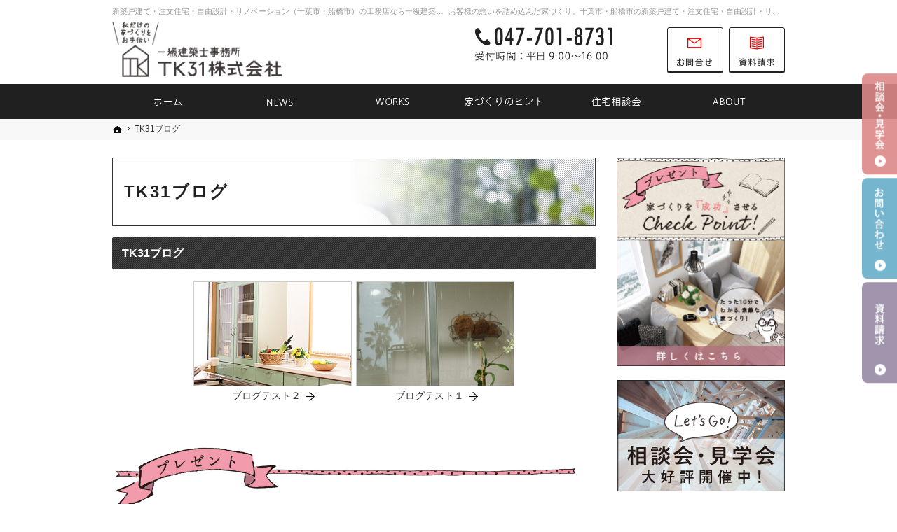

--- FILE ---
content_type: text/html
request_url: https://www.tk31.co.jp/tk31_blog/
body_size: 13739
content:
<!DOCTYPE html><html lang="ja" id="n"><head><meta charset="UTF-8" />
<title>TK31ブログ｜新築戸建て・注文住宅・自由設計・リノベーション（千葉市・船橋市）なら一級建築士事務所TK31</title>
<meta name="description" content="TK31ブログ&laquo;一級建築事務所tk31は千葉県船橋市に事務所を構える建築設計施工会社です。新築住宅の設計・施工、アフターメンテナス、リフォーム事業など建築全般にわたりお手伝いします。耐震・断熱にこだわった住宅を、ご予算に合わせてご提案いたします。" />
<meta name="keywords" content="注文住宅,工務店,千葉市,船橋市,新築戸建て,自由設計,リノベーション" />
<meta name="format-detection" content="telephone=no" /><meta name="viewport" content="width=device-width,initial-scale=1" />
<link rel="stylesheet" href="https://www.tk31.co.jp/style.css" /><link rel="stylesheet" href="https://www.tk31.co.jp/print.css" media="print" />
<meta property="og:type" content="article" />
<meta property="og:title" content="TK31ブログ" />
<meta property="og:description" content="TK31ブログ&laquo;一級建築事務所tk31は千葉県船橋市に事務所を構える建築設計施工会社です。新築住宅の設計・施工、アフターメンテナス、リフォーム事業など建築全般にわたりお手伝いします。耐震・断熱にこだわった住宅を、ご予算に合わせてご提案いたします。" />
<meta property="og:url" content="https://www.tk31.co.jp/tk31_blog/" />
<meta property="og:image" content="https://www.tk31.co.jp/images/og.png" />
<meta property="og:locale" content="ja_JP" />
<meta property="og:site_name" content="一級建築士事務所TK31" />
<meta name="twitter:card" content="summary" />
<script src="https://www.tk31.co.jp/js/jquery.js"></script>
<link rel="stylesheet" href="https://www.tk31.co.jp/js/fancybox/fancybox.css" media="screen" /><script src="https://www.tk31.co.jp/js/fancybox/fancybox.js"></script>
<script src="https://www.tk31.co.jp/js/shared.js"></script>
<script type="text/javascript">
  (function(i,s,o,g,r,a,m){i['GoogleAnalyticsObject']=r;i[r]=i[r]||function(){
  (i[r].q=i[r].q||[]).push(arguments)},i[r].l=1*new Date();a=s.createElement(o),
  m=s.getElementsByTagName(o)[0];a.async=1;a.src=g;m.parentNode.insertBefore(a,m)
  })(window,document,'script','//www.google-analytics.com/analytics.js','ga');

  ga('create', 'UA-56214344-1', 'auto');
  ga('send', 'pageview');

</script>

<!-- Google tag (gtag.js) -->
<script async src="https://www.googletagmanager.com/gtag/js?id=G-LRW1KHFYCD"></script>
<script>
  window.dataLayer = window.dataLayer || [];
  function gtag(){dataLayer.push(arguments);}
  gtag('js', new Date());

  gtag('config', 'G-LRW1KHFYCD');
</script></head>
<body id="c-tk31_blog" class="p-tk31_blog">
<div id="top" class="wrap"><header id="header">
<h1>TK31ブログ</h1>
<p>お客様の想いを詰め込んだ家づくり。千葉市・船橋市の新築戸建て・注文住宅・自由設計・リノベーションを手がける工務店ならTK31へ。</p>
<h2><a href="https://www.tk31.co.jp/" rel="home">新築戸建て・注文住宅・自由設計・リノベーション（千葉市・船橋市）の工務店なら一級建築士事務所TK31</a></h2>
<p><a href="https://www.tk31.co.jp/" rel="home"><img src="https://www.tk31.co.jp/header_logo.png" alt="一級建築士事務所TK31｜千葉市・船橋市の新築戸建て・注文住宅・自由設計・リノベーションを手がける工務店" /></a></p>
</header>
<main id="main">
<section>
<h3>TK31ブログ</h3>
<div class="content"><ul class="photolist typebox2-3">
<li id="a-blog20220916"><a href="https://www.tk31.co.jp/tk31_blog/blog20220916.html">
<div class="photo cm"><span><span><img src="https://www.tk31.co.jp/10019274_72A.jpg" alt="ブログテスト２" /></span></span></div>
<div><span class="marker">ブログテスト２</span></div>
</a></li>
<li id="a-blog20220915"><a href="https://www.tk31.co.jp/tk31_blog/blog20220915.html">
<div class="photo cm"><span><span><img src="https://www.tk31.co.jp/10000600_72A.jpg" alt="ブログテスト１" /></span></span></div>
<div><span class="marker">ブログテスト１</span></div>
</a></li>
</ul>
</div>
</section>
<div class="contact">
<p class="contact-m"><a href="/80booklet-ssl/"><img src="/images/present.jpg" alt="知って得する魔法の「小冊子」限定プレゼント無料" /></a></p>
<p class="contact-s"><a href="/80booklet-ssl/"><img src="/images/present.jpg" alt="知って得する魔法の「小冊子」限定プレゼント無料" /></a></p>
</div></main><div id="mbtn"><a href="#menu">メニュー</a></div><aside id="side">
<ul id="bnr">
<li><a href="/80booklet-ssl/"><img src="/images/book.png" alt="小冊子" /></a></li>
<li><a href="/10event/"><img src="/images/event.png" alt="イベント" /></a></li>
</ul>
<div id="snav"><ul class="info"><li>
<address>
<span><a href="tel:0477018731" class="btn-tel">047-701-8731</a></span>
</address><aside>
<span><span>営業時間</span><span class="time">9:00～16:00</span></span>
<span><span>定休日</span><span><span>土曜日</span><span>日曜日</span></span></span>
</aside>
</li><li>
<ul class="btn"><li><a href="/85contact-ssl/" class="btn-contact">お問合せ</a></li><li><a href="/80booklet-ssl/" class="btn-request">資料請求</a></li></ul>
</li></ul></div>
<nav id="menu">
<ul>
<li><a href="https://www.tk31.co.jp/" rel="home">ホーム</a></li>
<li><a href="https://www.tk31.co.jp/32renovation/">WORKS</a>
<ul>
<li><a href="https://www.tk31.co.jp/32renovation/01customer/">新築</a></li>
<li><a href="https://www.tk31.co.jp/32renovation/10renovetion/">リフォーム</a></li>
<li><a href="https://www.tk31.co.jp/32renovation/12building/">ビル改修</a></li>
<li><a href="https://www.tk31.co.jp/32renovation/13taisin/">耐震補強</a></li>
<li><a href="https://www.tk31.co.jp/32renovation/15tenpo/">店舗改装</a></li>
</ul>
</li>
<li><a href="https://www.tk31.co.jp/progress/">TKのつれづれ日記</a></li>
<li><a href="https://www.tk31.co.jp/11whatsnew/">NEWS</a></li>
</ul><ul>
<li><a href="https://www.tk31.co.jp/45buildhouse/">家づくりのヒント</a>
<ul>
<li><a href="https://www.tk31.co.jp/45buildhouse/4501flow/">完成までの流れ</a></li>
<li><a href="https://www.tk31.co.jp/45buildhouse/4502first/">プランニング</a></li>
<li><a href="https://www.tk31.co.jp/45buildhouse/4503cost/">現場を見る</a></li>
</ul>
</li>
<li><a href="https://www.tk31.co.jp/4504maintenance/">アフターケア</a></li>
<li><a href="https://www.tk31.co.jp/40design/">住まいの設備</a></li>
<li><a href="https://www.tk31.co.jp/33okyakusamanokoe/">お客さまの声</a></li>
<li><a href="https://www.tk31.co.jp/70constructionstaff/">施工のプロ</a></li>
</ul><ul>
<li><a href="https://www.tk31.co.jp/31profile/">PROFILE</a></li>
<li><a href="https://www.tk31.co.jp/60company/">ABOUT</a></li>
<li><a href="https://www.tk31.co.jp/10event/">住宅相談会</a></li>
<li><a href="https://www.tk31.co.jp/85contact-ssl/">お問い合わせ</a></li>
<li><a href="https://www.tk31.co.jp/38event-ssl/">イベント</a></li>
<li><a href="https://www.tk31.co.jp/39knock/">knock</a></li>
</ul><ul>
<li><a href="https://www.tk31.co.jp/80booklet-ssl/">小冊子</a></li>
<li><a href="https://www.tk31.co.jp/95privacy/">個人情報の取り扱い</a></li>
<li><a href="https://www.tk31.co.jp/archives.html">サイトマップ</a></li>
</ul>
</nav>
<ul>

<li><a href="/85contact-ssl/"><img src="/images/bnr_inquiry.png" alt="お問い合わせ" /></a></li>
<li><a href="https://www.instagram.com/tk31office/" target="_blank" rel="nofollow noopener"><img src="/images/bnr_instagram.png" alt="Instagram" /></a></li>
</ul>
</aside></div>
<div id="nav">
<div id="hnav"><ul class="info"><li>
<address>
<span><a href="tel:0477018731" class="btn-tel">047-701-8731</a></span>
</address><aside>
<span><span>営業時間</span><span class="time">9:00～16:00</span></span>
<span><span>定休日</span><span><span>土曜日</span><span>日曜日</span></span></span>
</aside>
</li><li>
<ul class="btn"><li><a href="/85contact-ssl/" class="btn-contact">お問合せ</a></li><li><a href="/80booklet-ssl/" class="btn-request">資料請求</a></li></ul>
</li></ul></div>
<nav id="global"><ul itemscope itemtype="http://www.schema.org/SiteNavigationElement">
<li class="list-1"><a href="https://www.tk31.co.jp/" rel="home"><span>ホーム</span></a></li>
<li class="list-2" itemprop="name"><a itemprop="url" href="https://www.tk31.co.jp/11whatsnew/"><span>NEWS</span></a></li>
<li class="list-3" itemprop="name"><a itemprop="url" href="https://www.tk31.co.jp/32renovation/"><span>WORKS</span></a></li>
<li class="list-4" itemprop="name"><a itemprop="url" href="https://www.tk31.co.jp/45buildhouse/"><span>家づくりのヒント</span></a></li>
<li class="list-5" itemprop="name"><a itemprop="url" href="https://www.tk31.co.jp/10event/"><span>住宅相談会</span></a></li>
<li class="list-6" itemprop="name"><a itemprop="url" href="https://www.tk31.co.jp/60company/"><span>ABOUT</span></a></li>
</ul></nav>
<nav id="topicpath">
<ol><li><a href="https://www.tk31.co.jp/" rel="home"><span>ホーム</span></a></li><li><span>TK31ブログ</span></li></ol>
</nav>
</div>
<div id="info">
<div id="fnav"><div id="menu-f"><nav>
<ul>
<li><a href="https://www.tk31.co.jp/" rel="home">ホーム</a></li>
<li><a href="https://www.tk31.co.jp/32renovation/">WORKS</a>
<ul>
<li><a href="https://www.tk31.co.jp/32renovation/01customer/">新築</a></li>
<li><a href="https://www.tk31.co.jp/32renovation/10renovetion/">リフォーム</a></li>
<li><a href="https://www.tk31.co.jp/32renovation/12building/">ビル改修</a></li>
<li><a href="https://www.tk31.co.jp/32renovation/13taisin/">耐震補強</a></li>
<li><a href="https://www.tk31.co.jp/32renovation/15tenpo/">店舗改装</a></li>
</ul>
</li>
<li><a href="https://www.tk31.co.jp/progress/">TKのつれづれ日記</a></li>
<li><a href="https://www.tk31.co.jp/11whatsnew/">NEWS</a></li>
</ul><ul>
<li><a href="https://www.tk31.co.jp/45buildhouse/">家づくりのヒント</a>
<ul>
<li><a href="https://www.tk31.co.jp/45buildhouse/4501flow/">完成までの流れ</a></li>
<li><a href="https://www.tk31.co.jp/45buildhouse/4502first/">プランニング</a></li>
<li><a href="https://www.tk31.co.jp/45buildhouse/4503cost/">現場を見る</a></li>
</ul>
</li>
<li><a href="https://www.tk31.co.jp/4504maintenance/">アフターケア</a></li>
<li><a href="https://www.tk31.co.jp/40design/">住まいの設備</a></li>
<li><a href="https://www.tk31.co.jp/33okyakusamanokoe/">お客さまの声</a></li>
<li><a href="https://www.tk31.co.jp/70constructionstaff/">施工のプロ</a></li>
</ul><ul>
<li><a href="https://www.tk31.co.jp/31profile/">PROFILE</a></li>
<li><a href="https://www.tk31.co.jp/60company/">ABOUT</a></li>
<li><a href="https://www.tk31.co.jp/10event/">住宅相談会</a></li>
<li><a href="https://www.tk31.co.jp/85contact-ssl/">お問い合わせ</a></li>
<li><a href="https://www.tk31.co.jp/38event-ssl/">イベント</a></li>
<li><a href="https://www.tk31.co.jp/39knock/">knock</a></li>
</ul><ul>
<li><a href="https://www.tk31.co.jp/80booklet-ssl/">小冊子</a></li>
<li><a href="https://www.tk31.co.jp/95privacy/">個人情報の取り扱い</a></li>
<li><a href="https://www.tk31.co.jp/archives.html">サイトマップ</a></li>
</ul>
</nav></div><ul class="info"><li>
<address id="tel">
<span>お電話でのお問合せはこちら</span>
<span><a href="tel:0477018731">047-701-8731</a></span>
</address><aside>
<span><span>営業時間</span><span class="time">9:00～16:00</span></span>
<span><span>定休日</span><span><span>土曜日</span><span>日曜日</span></span></span>
</aside>
</li><li>
<ul class="btn"><li><a href="/85contact-ssl/" class="btn-contact">お問合せ</a></li></ul>
</li></ul></div>
<footer id="footer">
<p id="copyright"><small>&copy; 2013-2026 一級建築士事務所TK31</small></p>
<a href="https://www.tk31.co.jp/" rel="home"><img src="https://www.tk31.co.jp/footer_banner.png" alt="安心の新築戸建て・注文住宅・自由設計・リノベーション（千葉市・船橋市）なら一級建築士事務所TK31におまかせ下さい" /></a>
<h3>自由設計で家を<a href="https://www.tk31.co.jp/" rel="home">建てるなら新築戸建て・注文住宅・自由設計・リノベーション（千葉市・船橋市）なら一級建築士事務所TK31</a>にご相談ください。</h3>
</footer>
</div>
<div id="rnav" class="on"><ul><li><a href="/10event/" class="btn-event">イベント予約</a></li><li><a href="/85contact-ssl/" class="btn-soudan">個別相談会</a></li><li><a href="/80booklet-ssl/" class="btn-request">資料請求</a></li></ul></div>
<div id="pnav" class="on"><ul><li id="ppl"><a href="/10event/" class="btn-event">イベント予約</a></li><li><a href="/85contact-ssl/" class="btn-soudan">個別相談会</a></li><li id="up"><a href="#top">PageTop</a></li></ul></div>
<script type="application/ld+json">{"@context":"http://schema.org","@graph":[{"@type":"Organization","name":"一級建築士事務所TK31","url":"https://www.tk31.co.jp/","logo":"https://www.tk31.co.jp/header_logo.png"},{"@type":"WebSite","url":"https://www.tk31.co.jp/","name":"一級建築士事務所TK31"},{"@type":"BreadcrumbList","itemListElement":[{"@type":"ListItem","position":1,"item":{"@id":"https://www.tk31.co.jp/","name":"一級建築士事務所TK31"}},{"@type":"ListItem","position":2,"item":{"@id":"https://www.tk31.co.jp/tk31_blog/","name":"TK31ブログ"}}]}]}</script>
</body>
</html>

--- FILE ---
content_type: text/css
request_url: https://www.tk31.co.jp/style.css
body_size: 2459
content:
@charset "utf-8";
@import url(css/18/black.css);
h2+p img{max-height:50px;}
@media (min-width: 30em){
h2+p img{max-height:80px;}
}
/* 住まいの装備に使用 */
.dotted {color:#ff7fbf;border:5px dotted #ff7fbf;}
.space {letter-spacing : 0.2em;}


.lineblue{margin: auto;padding:10px;font-size:30px;background:none;border:6px dotted #99ccff;border-radius:1px;box-shadow: 0 0 0 12px #ffffff;width:75%;}

/*メイン画像に使用*/
#show{background:#fff;}
#show>h3{background:none;}
#mv.fade{left:0;}#mv.fade,#show>img.main{width:100%;}
#show.mv::after{background-color:transparent;}
#show #vv{background-image:none;}
#paging li{margin:0 5px 5px;}
@media(min-width:88.5em){
#show #vv{min-width:none;min-height:none;width:auto;height:100%;background-color:#202020;}
}
#index #show:not(.carousel)>h3{background:none;}


#index #top-topics section>h3, #index #top-information section>h3, #index #top-archive section>h3,#index #top-contact section>h3 {background-position: 0 bottom;max-height:50px;margin-bottom:5px;}
#index #topics>h3 {background-image: url(images/design/ttl_topics.png);margin-left:20px;}
#index #information>h3 {background-image: url(images/design/ttl_information.png);margin-left:20px;}
#index #archive>h3 {background-image: url(images/design/ttl_archive.png);margin-left:20px;}
#index #contact>h3 {background-image: url(images/design/ttl_contact.png);margin-left:20px;}
.list{background:url(images/design/line.png) repeat-x;padding: 10px 0; margin-bottom: 5px;margin-bottom: 20px;line-height: 1.5;}
#index .content{margin-top:60px;}

/*LINEBOXを入れていく*/
.linebox2{background:none;border: 1px solid #000;padding: 12px}

/*ラジオボタンの色*/
[class*="check_"] input[type="radio"]~span::after{background:#333333;}

.pconly{position:absolute;left:120%;top:0;}/*SPの時に消す*/
@media(min-width:30em){
#mv .sponly{position:absolute;left:120%;top:0;}/*PCの時に消す*/
#mv .pconly{position:static;}/*PCの時に出す*/
}
@media(min-width:48em){
:not(#mv) .sponly{position:absolute;left:120%;top:0;}/*PCの時に消す*/
:not(#mv) .pconly{position:static;}/*PCの時に出す*/
}

.fc-pink2{color:#e71d57;}
.decono{text-decoration:none;}

#index #contents,#diary{background:url(../../images/design/bg_gray.png) center 0 repeat;}
#index #diary>h3{background-image:url(/images/design/ttl_diary.png);}
#contents a span.marker{color:#333;}
#contents a span.marker::before{background-image:url(/images/design/arrow_bk.png);}

--- FILE ---
content_type: text/css
request_url: https://www.tk31.co.jp/css/18/black.css
body_size: 57883
content:
@charset "utf-8";/*230602*/
html,body,a,p,h1,h2,h3,h4,h5,h6,ol,ul,li,dl,dt,dd,div,img,span,strong,em,small,b,i,ruby,rt,rp,sub,sup,address,abbr,pre,blockquote,q,code,iframe,table,tbody,thead,tfoot,tr,td,th,form,label,input,button,select,option,textarea,article,aside,footer,header,main,mark,nav,section,time{background-color:transparent;border:0;font-family:inherit;font-size:100.01%;font-style:normal;margin:0;outline:0;padding:0;vertical-align:baseline;box-sizing:border-box;}article,aside,footer,header,main,nav,section{display:block;}html{font-family:sans-serif;height:100%;overflow:hidden;-webkit-text-size-adjust:100%;-ms-text-size-adjust:100%;-webkit-tap-highlight-color:transparent;}body{font-size:62.5%;line-height:1;text-align:center;width:100%;position:relative;overflow:hidden;overflow-wrap:break-word;word-wrap:break-word;}ol,ul{list-style:none;}table{border-collapse:collapse;border-spacing:0;}a img,abbr[title]{text-decoration:none;}abbr[title]{border-bottom:1px dotted;cursor:help;}button,input,label,select{cursor:pointer;overflow:visible;width:auto;}button,input,select,textarea,iframe{border-radius:0;color:inherit;line-height:1;text-transform:none;vertical-align:middle;}label{display:inline-block;}textarea{overflow:auto;resize:vertical;}pre{white-space:pre-wrap;}ul ul,ul dl,dl ul,table p,table ul,table dl,table table{font-size:1em;}a:hover,a:active{outline:0;}
strong,b,.b{font-weight:bold;}em,i,.i{font-style:italic;letter-spacing:.1em;}.u{text-decoration:underline;}.s{text-decoration:line-through;}del,.big{font-size:1.2em;}small,sup,sub{font-size:.88em;}.center{text-align:center;display:block;margin:0 auto;}blockquote,q{quotes:none;}blockquote::before,blockquote::after,q::before,q::after{content:'';content:none;}.tt,code,pre{font-family:'Courier New',Courier,monospace;}h1,h2,h3,h4,h5,h6,.clear{clear:both;}th,td,textarea{text-align:left;vertical-align:top;}img,a img{max-width:100%;height:auto;vertical-align:middle;}abbr,.uppercase{text-transform:uppercase;letter-spacing:.1em;}sup,sub{line-height:0;position:relative;}sup{top:-.5em;}sub{bottom:-.25em;}rt,rp{font-size:50%;}[class^="mark"]{padding:0 .25em;}
:root,html{cursor:default;overflow-y:scroll;}body,img{-webkit-backface-visibility:hidden;backface-visibility:hidden;}img{-ms-interpolation-mode:bicubic;}:root,::after,::before{box-sizing:border-box;}::after,::before{text-decoration:inherit;vertical-align:inherit;border:0;}button,[type="button"],[type="reset"],[type="submit"],.select select,[class*="check_"] input{-webkit-appearance:none;-moz-appearance:none;appearance:none;}button::-moz-focus-inner,input::-moz-focus-inner{border:0;padding:0;}p,li,dt,dd,th,td,pre{-ms-line-break:strict;line-break:strict;}select::-ms-value{color:currentcolor;}#n:root{-ms-overflow-style:-ms-autohiding-scrollbar;}::-webkit-input-placeholder{color:inherit;opacity:.54;}a{-webkit-text-decoration-skip:objects;}a,button,input,label,select,textarea{-ms-touch-action:manipulation;touch-action:manipulation;}
/*custom*/
th,td,button,input,select,textarea,.pnav li,.select{background:#fff;border:1px solid #ccc;}
[type="text"],select,textarea{line-height:1.5em;min-height:2.5em;padding:.5em;width:100%;max-width:100%;}
.sp input,.sp select,.sp textarea{font-size:16px;}[type="checkbox"],[type="radio"]{margin:0 .5em .2em .5em;}
button,[type="button"],[type="reset"],[type="submit"],[class*="a-btn"]{border:1px solid #202020;padding:1em 40px;line-height:1.25;min-width:30%;background:#fff;color:#333;letter-spacing:.04em;text-align:center;border-radius:3px;box-shadow:0 -2px 0 #202020 inset;}
[type="button"]{padding:.625em 1.618em;}
.nw,.nw-in [class*="a-btn"]{width:auto;max-width:none;min-width:inherit;}.no-mw,.no-mw [class*="a-btn"]{min-width:inherit;}.w100-{width:100%;}
[type="text"]:focus,textarea:focus,select:focus,.select:hover{box-shadow:0 2px 2px rgba(0,0,0,.05) inset;}
table,iframe{width:100%;}th,td{padding:14px;}th{vertical-align:middle;font-weight:normal;background:#eee;}mark,.mark{box-shadow:0 -.5em 0 #f0cbcb inset;}
a{color:#54b4d1;}body,#menu a,.newlist+p a,.customlist .day,.customlist dd,.tag,.day,a.marker,a span.marker,.link a,a.link,.more a{color:#333;}h1{color:#202020;}h3,.h3,h3 a,.h3 a,#fnav,#fnav a,.pnav span,.share a,.customlist .tag,#contents a span.marker{color:#fff;}h1+p,h2,h2 a{color:#9a9a9a;}.newlist>li>time{color:#9f9f9f;}#footer h3,#footer h3 a,#copyright{color:#111;}
/*layout*/
body{font-family:-apple-system,BlinkMacSystemFont,"Segoe UI",Roboto,"Helvetica Neue","ヒラギノ角ゴ ProN","Hiragino Kaku Gothic ProN","メイリオ",Meiryo,Arial,sans-serif;}
body.on,body.layon{position:fixed;}body.on #filter,body.layon #filter{z-index:10;position:fixed;top:0;left:0;width:100%;height:100%;background:#000;background:rgba(0,0,0,.5);cursor:pointer;}
.wrap,#index #header,#footer,#hnav,[id|="topicpath"] ol,#index .content,.customlist{margin:0 auto;overflow:hidden;position:relative;text-align:left;width:100%;max-width:990px;}
#top{position:relative;padding-top:60px;}#index #top{padding-top:0;}
#top::after{content:"";position:absolute;left:0;top:0;width:100%;background:#fff;height:60px;}
#header{border:1px solid #333;border-width:1px 0;padding:1px 0;margin-bottom:16px;}#index #header{border:0;padding:0;padding-top:60px;margin:0 auto;}
#main,#side{text-align:left;width:100%;margin:0 auto;overflow:hidden;position:relative;padding:0 15px;font-size:1.4em;line-height:1.5;}
#index #main{max-width:100%;padding:0;text-align:center;}
#fnav,#show,#index #contents,#works{background:#303030 url("../../images/design/bg_black.png") center 0 repeat;}
#footer{padding:15px 15px 60px 15px;text-align:center;}
#tnav,#rnav{position:fixed;left:120%;top:162px;margin:0;line-height:0;overflow:hidden;}
/*overlay*/
body.layon #filter{display:table;z-index:20;}#layer{display:table-cell;text-align:center;vertical-align:middle;}
#layerbox{display:inline-block;max-width:80%;max-width:80vw;max-height:80%;max-height:80vh;margin:auto;background:#fff;padding:10px;position:relative;overflow:auto;cursor:default;-webkit-overflow-scrolling:touch;box-shadow:0 0 10px rgba(0,0,0,.25);}
.page #layerbox,#layerbox>iframe{width:100%;height:100%;}
#layerbox>div{display:block;max-width:100%;max-height:100%;}#layerbox>div>img{width:100%;max-height:100%;margin:auto;}
#layerinfo{background:#000;opacity:.8;color:#fff;font-size:16px;line-height:1.25;padding:4px;position:absolute;left:0;bottom:0;width:100%;}
#layerprev,#layernext,#close{position:absolute;right:0;top:0;width:100px;max-width:10vh;height:100px;max-height:10vh;}
#layerprev,#layernext{background-image:url("../../images/design/next.png");top:50%;width:30px;max-width:8vw;height:30px;max-height:8vw;margin-top:-15px;margin-top:-4vw;z-index:12;right:1%;right:1vw;}
#layerprev{right:auto;left:1%;left:1vw;background-image:url("../../images/design/prev.png");}
/*set*/
.db_i,.db_i a,h3.nt,.more a>span,#index h1,#global>ul>li>a,#paging li,#pnav a,a[class|="btn"],[id|="topicpath"] a[rel="home"],#mbtn a,#index section>h3{display:block;overflow:hidden;background:url("../../images/design/bg.png");width:100%;text-indent:120%;white-space:nowrap;overflow-wrap:normal;word-wrap:normal;padding:0;margin:0;border:0;box-shadow:none;text-shadow:none;}
a .dib{text-decoration:underline;}.more,.up{text-align:right;}#side li,#global li{vertical-align:bottom;line-height:1;}
#header a,#side a,#footer a,#global a,#menu a,#menu a .dib,a[href^="tel:"],h3 a,.h3 a,#pnav a,.pnav a,#rnav a,[class*="a-btn"],[class*="a-btn"] .dib,.info a,a.marker,a span.marker,.up a::after,.customlist a,.share a,#fnav nav a{text-decoration:none;}
#index h1,h1~p,h2,#nav,#global,#menu-f{position:absolute;left:0;top:0;z-index:3;width:100%;}#nav,#global,#menu-f{left:100%;}
h1+p,h2,[id|="topicpath"] ol{overflow:hidden;text-overflow:ellipsis;white-space:nowrap;overflow-wrap:normal;word-wrap:normal;}
article,section,.content,#fnav{clear:both;overflow:hidden;position:relative;}
p,article,section,table,dl,ul,ol{margin-bottom:1.5em;}ul ul,ol ol,ul ol,ol ul,.list li{margin-bottom:.5em;}
img{margin:5px;font-family:monospace;text-align:center;font-size:12px;line-height:1;position:relative;}
img::before,img::after{border:1px dashed #000;padding:5px;display:inline-block;vertical-align:top;}img::before{border-right:0;}img::after{content:"\d7";}
h1~p,#header img,#side img,#nav img,#footer img,section img,[class|="contact"] img,[class|="contact"] p,[class*="a-btn"] img,#fnav ul,.newlist,#categorylist>ul,.photo,.customlist .tag{margin:0 auto;}
a[href^="tel:"],.time,.newlist>li>time{letter-spacing:.04em;font-family:'Roboto Mono',monospace;outline:0;}
a[href^="tel:"]{cursor:default;font-family:'Roboto Mono',Verdana,Geneva,Helvetica,Arial,sans-serif;}
.pdf,.window,.link a,a.link,.list li,.more a,.newlist>li>time{display:inline-block;background:url("../../images/design/arrow_bk.png") 0 .145em no-repeat;background-size:1.145em;padding-left:1.43em;}
.list li li,.newlist>li>time{background-image:url("../../images/design/arrow2.png");}
.pdf{background-image:url("../../images/design/pdf.png");}
.window{background-image:url("../../images/design/window.png");}
.more a,.up a,[class*="a-btn"]{display:inline-block;position:relative;z-index:1;margin:auto;overflow:hidden;min-width:inherit;}
.a-btn_i{padding:0;min-width:inherit;line-height:0;}.a-btn_i img{width:100%;}
[class*="a-btn"]::after,.up a::after{content:"";position:absolute;right:8px;top:0;width:16px;height:100%;z-index:2;background-image:url("../../images/design/arrow.png");}
[class*="a-btn"]:hover{box-shadow:none;}
.up a::after{content:"\25b2";right:0;width:auto;height:auto;background:none;}
.more a,.up a{background-position:right 0;padding:0 1.5em 0 0;}.more a>span{position:absolute;right:0;top:0;z-index:-1;width:1em;}
#menu a,.h3,.h4,.h5,.h6,.list li,.more,.up,.pnav span,.pnav a,.customlist a,.share a{display:block;}h3 span,.h3 span,#fnav nav a,.share span{display:inline-block;}
a,a img,[class*="a-btn"]::before,[class*="a-btn"]::after,button,input,select,textarea,#mbtn,#side,#pnav,#global a::after,#global>ul>li ul,#fnav nav a::after,a.marker::after,a span.marker::after{-webkit-transition:.2s;transition:.2s;}
#side,.pnav a,#event .content,.customlist a,.btn a{background-color:#fff;}#mbtn,#pnav a,.pnav span,#paging li.active,.customlist .tag{background-color:#202020;}
#mbtn a,#pnav a,#global a,#menu a::before,a[class|="btn"],[class*="a-btn"]::after,[id|="topicpath"] a[rel="home"],#fnav nav a::before,#fnav a[href^="tel:"]::before,#index section>h3,.share a,#layerprev,#layernext,#close,a.marker::before,a span.marker::before{background-position:center center;background-repeat:no-repeat;background-size:contain;}
/*header*/
h1{font-size:20px;font-size:5.6vw;line-height:1.25;padding:1.5em 2%;letter-spacing:.1em;vertical-align:middle;background:url("../../images/design/bg_h1.png") center 0 no-repeat;}
#index h1,h2,h1+p{font-size:11px;line-height:2;top:5px;font-weight:normal;width:0;}
h2+p{z-index:9;line-height:0;top:0;padding:0 60px 0 5px;}h2+p img{max-height:60px;}
/*main*/
h3,.h3,h4,.h4,h5,.h5,h6,.h6,dl.box>dt{clear:both;font-weight:bold;font-size:1.143em;line-height:1.25;position:relative;margin-bottom:16px;padding:.5em 14px;}
h3,.h3{background:#303030 url("../../images/design/bg_black.png");border-radius:2px;padding:.8em 14px;}
h3.nt{position:absolute;left:0;top:-1em;min-height:0;}h3.nt::before,h3.nt::after,#footer h3::before,#footer h3::after{content:none;}
h4,.h4{border:1px solid #333;}h4::after,.h4::after{content:"";position:absolute;left:0;top:15%;height:70%;border-left:4px solid #333;}
h5,.h5{border-bottom:1px solid #999;box-shadow:0 -1px 0 #fff inset,0 -5px 0 #e9e9e9 inset;font-weight:normal;}
h6,.h6,dl.box>dt{background:url("../../images/design/hi.png") 0 center no-repeat;padding-left:22px;font-weight:normal;}
[class*="linebox"],.list-btn a{padding:24px;display:block;overflow:hidden;position:relative;background:#eff7fc;border:1px solid #c0daea;box-shadow:1px 1px 0 #fff inset,-1px -1px 0 #fff inset;}[class*="linebox"]>dd::before{content:"";display:block;margin:10px 0;border-top:1px dashed #c0daea;}
dl.box{overflow:hidden;display:block;}dl.box>dt{cursor:pointer;position:relative;margin:0;}dl.box>dt::after{content:"\25bc";position:absolute;right:.25em;top:50%;margin-top:-.5em;}dl.box>dt.on::after{content:"\25b2";}dl.box>dd{padding:1em 0;}
.fi_ime [type="text"],.fi_zip [type="text"],.fi_tel [type="text"],.fi_mail [type="text"]{ime-mode:disabled;}
.fi_zip [type="text"]{width:8em;}.fi_zip [type="button"]{margin:.25em;}
.fi_number [type="text"],.fi_number select{width:5em;text-align:center;}.fi_free select{width:auto;}
.fi_day [type="text"],.fi_day select,.fi_age [type="text"]{width:5em;text-align:right;}[class*="fi_"] .select select{width:100%;}
.s_ttl thead{display:block;overflow:hidden;position:relative;}.s_ttl thead th{position:absolute;left:100%;top:0;}
.s_ttl tbody th[title]::before,.s_ttl tbody td[title]::before{content:attr(title);padding:0 8px;display:block;background:#eee;}
.select option{background:#fff;}.select::after{content:"\25bc";position:absolute;z-index:0;right:.25em;top:.5em;}
.select select{background:none;border:0;text-align:left;width:100%;max-width:none;padding-right:1.5em;position:relative;z-index:1;}
.select,[class*="check_"]{display:inline-block;max-width:100%;overflow:hidden;position:relative;vertical-align:middle;}
[class*="check_"]{padding:0 .5em 0 2.2em;margin:2px 0;}
[class*="check_"] input,[class*="check_"] br{position:absolute;left:.2em;top:.2em;z-index:-1;width:0;height:0;line-height:0;border:0;overflow:hidden;outline:0;}
[class*="check_"] input~span,[class*="check_"] br{display:inline-block;float:left;}
[class*="check_"] input~span::before,[class*="check_"] input~span::after{content:"";position:absolute;left:.2em;top:.1em;z-index:2;width:1.2em;height:1.2em;line-height:0;background:#fff;border:1px solid #a7a7a7;border-radius:2px;box-shadow:0 0 2px #eee inset;}
[class*="check_"] input~span::after{opacity:0;}
[class*="check_"] input:checked~span::after{opacity:1;}
[class*="check_"] input[type="checkbox"]~span::after{background:none;border-color:#ef0000;border-width:0 0 3px 3px;box-shadow:none;height:.7em;-webkit-transform:rotate(-45deg);transform:rotate(-45deg);}
.check_o{min-height:18px;padding-left:30px;}
[class*="check_"] input[type="radio"]~span::before{left:3px;width:16px;height:16px;border-radius:16px;}
[class*="check_"] input[type="radio"]~span::after{left:3px;background:#ef0000;border:0;box-shadow:none;width:10px;height:10px;border-radius:10px;margin:3px;}
.confirm+table .select,.confirm+table .select:hover,.confirm+table .select::after,.confirm+table [class*="check_"],.confirm+table [class*="check_"] input~span::before,.confirm+table [class*="check_"] input~span::after{content:none;background:none;border:0;box-shadow:none;padding:0;line-height:inherit;min-height:inherit;cursor:default;}
.ymd,.selectarea,.selectarea>li>ul{overflow:hidden;margin:0 auto;}
.ymd>span,.ymd>span span,.selectarea>li,.selectarea>li>ul>li{display:inline-block;vertical-align:middle;overflow:hidden;position:relative;}
.ymd>span,.selectarea>li>ul>li{padding:1px 0;}.select+span:not(.select),.kara span{padding:0 .5em;line-height:1.5;}.fi_day .select{margin-right:.5em;}.fi_day .select+.select{margin-left:.5em;}
/*side*/
#mbtn{display:block;width:60px;height:60px;overflow:hidden;position:fixed;right:0;top:0;z-index:20;}
#mbtn a{background-image:url("../../images/design/pnav_menu.png");height:60px;cursor:pointer;}
body.on #mbtn a,#close{background-image:url("../../images/design/pnav_close.png");}
#side{position:fixed;top:0;right:0;margin-right:-90%;z-index:12;width:90%;height:100%;padding:10px;overflow-y:auto;-webkit-overflow-scrolling:touch;-webkit-transform:translate3d(0,0,0);transform:translate3d(0,0,0);}
#side.on{-webkit-transform:translate3d(-100%,0,0);transform:translate3d(-100%,0,0);}
#bnr{position:absolute;right:20px;top:20px;width:0;height:0;z-index:-1;}
#side>ul{text-align:center;margin-bottom:0;overflow:hidden;}
#side>ul>li{display:inline-block;max-width:98%;margin:0 1%;padding-bottom:10px;}#side>ul:first-child>li{padding-bottom:20px;}
#snav,#menu ul{margin:0;overflow:hidden;text-align:left;}
#menu{margin-bottom:20px;position:relative;z-index:1;border:1px solid #111;border-width:1px 0;}
#menu li{background:url("../../images/design/line.png") repeat-x;padding-top:1px;}#menu>ul:first-child>li:first-child{background:none;padding:0;}
#menu a{line-height:1.25;position:relative;padding:.8em 8px .8em 26px;border:1px solid #fff;border-width:1px 0;background:#fff;}
#menu a::before{content:"";background-image:url("../../images/design/menu.png");width:16px;height:16px;position:absolute;left:0;top:.85em;}
#menu li li a{padding-left:46px;}#menu li li a::before{left:20px;background-image:url("../../images/design/menu2.png");}
#menu a.on,#menu a:hover{background:#f8f8f8;padding-left:36px;}#menu li li a.on,#menu li li a:hover{padding-left:56px;}
/*nav*/
a.btn-tel{background-image:url("../../images/header.png");max-width:280px;margin:0 auto;}
a.btn-contact{background-image:url("../../images/design/nav_contact.png");}
a.btn-request{background-image:url("../../images/design/nav_request.png");}
.info a[class|="btn"]{height:66px;height:25vw;max-height:66px;border-radius:3px;}
.info>li aside{position:absolute;left:100%;top:0;}#fnav .info>li aside{position:relative;left:auto;top:auto;}
.info,.btn,.info>li,.btn>li,#fnav address,#fnav aside{text-align:center;margin:0 auto;line-height:0;overflow:hidden;position:relative;vertical-align:middle;}.info>li{padding:0 0 10px 0;}
.btn{display:table;table-layout:fixed;width:100%;}.btn>li{padding:0 4px;display:table-cell;}
.btn a{border:1px solid #202020;box-shadow:0 -2px 0 #202020 inset;}.btn a:hover{box-shadow:none;}
#snav .info>li:first-child{padding-right:50px;text-align:left;}#snav a.btn-tel{margin-left:0;}
#fnav .info{width:100%;max-width:990px;padding:15px 0;}#fnav .btn>li{padding:0;}
#fnav address,#fnav aside{display:inline-block;font-size:1.4em;line-height:1.25;text-align:left;padding:5px 0;}
/*topicpath*/
[id|="topicpath"]{background:#f8f8f8;overflow:hidden;position:relative;z-index:0;line-height:0;margin-bottom:10px;}
[id|="topicpath"] ol{padding:.5em 15px;}.sp [id|="topicpath"] ol{-webkit-overflow-scrolling:touch;overflow-x:auto;text-overflow:inherit;}
[id|="topicpath"] ol::-webkit-scrollbar{height:0!important;}
[id|="topicpath"] li{display:inline;vertical-align:middle;font-size:12px;line-height:1.25;position:relative;white-space:nowrap;-webkit-transform:translateZ(0);transform:translateZ(0);}
[id|="topicpath"] li+li::before{content:url("../../images/design/path.png");display:inline-block;}
[id|="topicpath"] a[rel="home"]{background-image:url("../../images/design/home.png");width:16px;height:1.5em;display:inline-block;vertical-align:top;}
/*footer*/
#fnav{box-shadow:0 -1px 0 rgba(255,255,255,.25) inset;}
#fnav address>span,#fnav aside span{display:block;overflow:hidden;position:relative;}
#fnav aside>span+span,#fnav a[href^="tel:"]{margin-top:5px;}
#fnav aside span span span{display:inline-block;padding-right:.5em;}
#fnav aside>span>span:first-child{float:left;padding-right:1em;}
#fnav aside>span>span:first-child::after{content:"\ff1a";position:absolute;right:0;top:50%;line-height:1;margin-top:-.5em;}
#fnav a[href^="tel:"]{font-size:26px;font-size:8vw;padding-left:1.25em;font-weight:bold;position:relative;display:block;word-break:break-all;}
#fnav a[href^="tel:"]::before{content:"";display:inline-block;width:1.2em;height:100%;background-image:url("../../images/design/tel.png");position:absolute;left:0;top:0;}
#fnav a[class|="btn"]{max-width:240px;height:50px;margin:0 auto;background-image:url("../../images/design/form.png");}
#footer>a{display:inline-block;vertical-align:top;margin:0 auto;}
#footer h3{background:none;border:0;clear:none;margin:0 auto 1em auto;font-weight:normal;overflow:hidden;padding:15px 0;font-size:1.24em;line-height:1.25;text-align:left;display:inline-block;}
#copyright{position:absolute;right:0;bottom:60px;margin:0 auto;padding:1em 15px;}#copyright small{font-size:1em;}
/*js*/
#pnav{position:fixed;right:0;bottom:-60px;width:100%;z-index:9;overflow:hidden;box-shadow:0 0 2px rgba(0,0,0,.5);}#pnav.on{bottom:0;}
#pnav ul{overflow:hidden;position:relative;margin:0;width:100%;display:table;table-layout:fixed;}
#pnav li{text-align:center;position:relative;border-top:1px solid #fff;display:table-cell;vertical-align:top;}#pnav li:last-child{width:64px;}
#pnav li+li::before{content:"";position:absolute;left:0;top:0;height:100%;border-left:1px solid #fff;}
#pnav a{background-image:url("../../images/design/pnav_mail.png");height:56px;cursor:pointer;}
#pnav a.btn-event{background-image:url("../../images/design/pnav_event.png");}
#pnav a.btn-soudan{background-image:url("../../images/design/pnav_soudan.png");}
#pnav a[href="#top"]{background-image:url("../../images/design/pnav_top.png");}
#pnav a[href^=tel]{background-image:url("../../images/design/pnav_tel.png");}
/*index,2*/
#index section,[class|="contact"] ul,.banner{text-align:center;line-height:0;}
#index section .content,#index section>h3,#works ul[class*="lin-2"]{max-width:960px;margin:0 auto;}
#message .content,#event .content,.newlist,.newlist+p{margin-bottom:20px;line-height:1.5;}
#index section>h3{height:120px;height:30vw;max-height:120px;}
#index #contents>h3{background-image:url("../../images/design/ttl_contents.png");}
#index #message>h3{background-image:url("../../images/design/ttl_message.png");}
#index #event>h3{background-image:url("../../images/design/ttl_event.png");}
#index #whatsnew section>h3{background-position:0 bottom;max-height:40px;}
#index #news>h3{background-image:url("../../images/design/ttl_news.png");}
#index #blog>h3{background-image:url("../../images/design/ttl_blog.png");}
#index #works>h3{background-image:url("../../images/design/ttl_works.png");}
#index section,#show img,#show ul,#index .bnr,#index .bnr img,#works img,#works ul,[class|="contact"] img,[class|="contact"] p,[class|="contact"] ul{margin:0 auto;}
.bg{position:relative;z-index:0;}.bg img,.bg p,.bg ul,.bg>section,.bg>div,#show{position:relative;z-index:1;}
.bg::before,.bg::after,.photo::after{content:"";position:absolute;left:0;top:0;width:100%;height:100%;z-index:0;}
#show{width:100%;text-align:center;margin:0 auto;overflow:hidden;padding:0;line-height:0;}
#show>h3,#show>img{margin:0;position:absolute;left:100%;top:0;z-index:0;}#show:not(.mv)>img.main{position:relative;left:auto;top:auto;}
#show:not(.carousel)>h3{left:0;top:0;width:100%;height:100%;z-index:2;}
#index #show:not(.carousel)>h3{background:url("../../images/maintitle.png") center center no-repeat;background-size:100% auto;height:100%;max-width:none;max-height:none;margin:0 auto;}
#show #vv{width:164%;left:-32%;margin:0 auto;z-index:0;background:#fff url("../../images/main.png") center center no-repeat;background-size:cover;text-align:center;}
#show #vv p{position:absolute;left:10%;top:50%;width:80%;margin:0 auto;}
#mv{width:100%;overflow:visible;text-align:center;margin:0 auto;background:#fff;padding:0 0 30px 0;}
#mv.fade,#show>img.main{position:relative;width:140%;max-width:none;margin-left:-20%;}#mv.fade{margin-left:auto;left:-20%;padding:0;}
#mv:not(.wide),.fade:not(.wide) #view,#n #view li{max-width:1220px;}.wide #view{max-width:100%;}
#view{overflow:hidden;width:10000px;margin:0 auto;position:relative;left:-1220px;}.fade #view,.wide #view,#n #view{left:auto;}
#view li{width:1220px;float:left;clear:none;position:relative;overflow:hidden;margin:0;background:#fff;}
.wide #view li,#n #view li,#view img{width:100%;}#mv:not(.fade) #view img{max-width:1200px;}#n #view li:not(:first-child){position:absolute;left:0;top:0;z-index:0;}
#mv_prev,#mv_next,#paging{display:block;overflow:hidden;position:absolute;top:100%;left:0;z-index:1;}#mv_next{left:auto;right:0;}
#paging{line-height:0;margin:0;z-index:9;width:100%;top:auto;bottom:10px;}#mv.fade #paging{bottom:5%;}
#paging li{display:inline-block;width:30%;max-width:50px;height:5px;margin:0 5px;background:#eee;cursor:pointer;}
#index #contents,#index #message,#event{padding:20px 15px;}#works{padding-bottom:10px;}.banner,#index .contact,#event .content{padding:15px;}.contact{margin-bottom:30px;}#index .contact{margin:0 auto;}
#contents li a{display:inline-block;text-align:center;width:96.8013468013468%;max-width:460px;}#contents li a img+span{margin-top:5px;line-height:1.5;}#contents a span.marker{font-size:18px;font-size:4.5vw;}
#event{background:url("../../images/design/bg_gray.png") center 0 repeat;}
#index #whatsnew{padding:10px 0;overflow:hidden;}
#whatsnew section{padding:20px;}#whatsnew [class*="a-btn"]{display:block;max-width:234px;}
.newlist{background:url("../../images/design/line.png") 0 bottom repeat-x,url("../../images/design/line.png") repeat-x;padding:10px 0;margin-bottom:5px;}
.newlist>li{clear:both;padding:10px 0;overflow:hidden;position:relative;text-align:left;}
.newlist>li p{margin:0;}.newlist>li p+p{margin-top:.5em;}
.newlist>li>time{display:block;margin:0 0 5px 0;}.newlist>li>div{overflow:hidden;}.newlist+p{text-align:right;}
.slider li{padding:2px 10px;overflow:hidden;}#works ul[class*="lin-2"]>li{padding-top:2px;padding-bottom:2px;}
.slider li a{position:relative;display:inline-block;overflow:hidden;max-width:280px;}.slider li a img{position:relative;z-index:2;width:100%;}
[class|="contact"]{text-align:center;overflow:hidden;position:relative;}
.contact-m{position:absolute;left:100%;top:0;}[class|="contact"] li+li{margin-top:10px;}
.limb10>li,.limb10>span,.list-btn>li,.banner li,.photolist>li{margin-bottom:10px;}.limb20>li,.limb20>span,#contents li,.customlist>li{margin-bottom:20px;}
.photo{display:block;overflow:hidden;position:relative;z-index:1;width:100%;height:150px;background:#bfbfbf;text-align:center;}
.photo::after{z-index:2;border:1px solid #ccc;}.photo>span{display:table;width:200%;height:200%;position:absolute;}
.photo>span>span{display:table-cell;text-align:center;vertical-align:middle;}.photo img{margin:0 auto;}
.photo.lt>span{left:0;top:0;}.photo.ct>span{left:-50%;top:0;}.photo.rt>span{right:0;top:0;}
.photo.lm>span{left:0;top:-50%;}.photo.cm>span{left:-50%;top:-50%;}.photo.rm>span{right:0;top:-50%;}
.photo.lb>span{left:0;bottom:0;}.photo.cb>span{left:-50%;bottom:0;}.photo.rb>span{right:0;bottom:0;}
.photo.lt>span>span,.photo.lm>span>span,.photo.lb>span>span{text-align:left;}
.photo.rt>span>span,.photo.rm>span>span,.photo.rb>span>span{text-align:right;}
.photo.lt>span>span,.photo.ct>span>span,.photo.rt>span>span{vertical-align:top;}
.photo.lb>span>span,.photo.cb>span>span,.photo.rb>span>span{vertical-align:bottom;}
.photo.wz>span{width:100%;left:auto;right:auto;}.photo.wz img{width:100%;}
.photo.hz>span{height:100%;top:auto;bottom:auto;}.photo.hz img{height:150px;}
.photo.az>span{width:100%;height:100%;left:0;top:0;}.photo.az>span img{max-width:100%;max-height:100%;}
.customlist .photo{width:150px;height:150px;}.customlist .photo.hz img{height:150px;}
.customlist,.photolist{max-width:1000px;text-align:center;padding-top:1px;}.customlist>li{margin-top:-1px;}
.customlist a{text-align:center;overflow:hidden;position:relative;padding:10px;line-height:1.4;width:100%;}
.customlist a:hover{box-shadow:0 2px 8px rgba(0,0,0,.25);top:-2px;}.customlist dl{margin-bottom:5px;}
.customlist .tag{overflow:hidden;display:inline-block;padding:.2em .5em;}
.customlist .day{background:#f8f8f8;padding:0 .5em .5em .5em;text-align:center;margin:0;}
.customlist .photo+div{overflow:hidden;padding:12px 12px 0 12px;text-align:left;}
.customlist .tag,.customlist dd{font-size:.86em;}.customlist dt{font-weight:bold;margin-bottom:5px;}
.photolist .photo+div{padding:5px;line-height:1.25;}.photolist a{display:block;height:100%;}
a.marker,a span.marker{overflow:hidden;position:relative;z-index:1;display:inline-block;padding:0 1.43em 0 .2em;}
a.marker::before,a span.marker::before,a.marker::after,a span.marker::after{content:"";position:absolute;right:0;bottom:0;width:16px;height:100%;background-image:url("../../images/design/arrow_bk.png");}
a.marker::after,a span.marker::after{z-index:-1;right:auto;left:0;background:#707070;width:0;height:.5em;}
a.marker:hover::after,a:hover span.marker::after{width:100%;}
#contents a span.marker::before{background-image:url("../../images/design/arrow_wh.png");}
/*Slider*/
.slick-slider{position:relative;display:block;box-sizing:border-box;-webkit-touch-callout:none;-webkit-tap-highlight-color:transparent;}.slick-list{position:relative;display:block;overflow:hidden;margin:0;padding:0;}.slick-list:focus{outline:none;}.slick-list.dragging{cursor:pointer;}.slick-slider .slick-track,.slick-slider .slick-list{-webkit-transform:translate3d(0, 0, 0);-moz-transform:translate3d(0, 0, 0);-ms-transform:translate3d(0, 0, 0);-o-transform:translate3d(0, 0, 0);transform:translate3d(0, 0, 0);}.slick-track{position:relative;top:0;left:0;display:block;}.slick-track:before,.slick-track:after{display:table;content:'';}.slick-track:after{clear:both;}.slick-loading .slick-track{visibility:hidden;}.slick-slide{float:left;height:100%;min-height:1px;}.slick-initialized .slick-slide{display:block;}.slick-loading .slick-slide{visibility:hidden;}.slick-vertical .slick-slide{display:block;height:auto;border:1px solid transparent;}
.share{display:table;table-layout:fixed;margin:0 0 0 auto;}.share>li{display:table-cell;padding:4px;text-align:center;}
.share a{max-width:100%;height:100%;margin:0 auto;overflow:hidden;position:relative;padding:5px;border-radius:5px;}.share a:hover{opacity:.8;}
.share a[href*="facebook"]{background-color:#3b5998;}.share a[href*="twitter"]{background-color:#1da1f2;}.share a[href*="line.me"]{background-color:#00b900;}.share a[href*="google."]{background-color:#db4437;}.share a>span{position:absolute;left:100%;top:0;}
[class*="trimming"]{object-fit:cover;font-family:'object-fit:cover;';}
.trimming>*,span.trimming{position:relative;}span.trimming{display:block;}
.trimming>*::before,span.trimming::before{content:"";padding-top:100%;display:block;}
.trimming>* img,span.trimming>img{position:absolute;top:0;left:0;height:100%;width:100%;object-fit:cover;font-family:'object-fit:cover;';margin:0;}
/*popup,column1*/
body.popup{background:none;padding:10px 0;overflow:hidden;}.popup .wrap{max-width:960px;background:none;overflow:hidden;padding:0;text-align:left;}.popup #top{overflow:hidden;padding:0;}
.popup #header{position:absolute;left:100%;top:0;float:none;}.popup #main,.column1 #main{max-width:100%;padding:10px;}
.popup #footer{background:none;margin:0;padding:0;border:0;border-top:1px solid #ccc;}
.popup #copyright{padding:20px;text-align:center;position:relative;right:auto;bottom:auto;}
.popup small{font-size:12px;letter-spacing:.1em;}.popup [class|="file"],.popup .version,.popup i{padding:0 .25em;letter-spacing:.1em;font-style:normal;}
/*common*/
.sp-inline{float:left;}.t-l-c{text-align:left;}
.ff{font-family:Verdana,Geneva,Helvetica,Arial,sans-serif;}.ff-m{font-family:'Roboto Mono',monospace;}
.oc-red,.fc-red,.ic-red>li::before,.ic-red>dt::before,.ic-red::before,.new::after{color:#c70000;}
.oc-yellow,.fc-yellow,.ic-yellow>li::before,.ic-yellow>dt::before,.ic-yellow::before{color:#fc0;}
.oc-green,.fc-green,.ic-green>li::before,.ic-green>dt::before,.ic-green::before{color:#060;}
.oc-blue,.fc-blue,.ic-blue>li::before,.ic-blue>dt::before,.ic-blue::before{color:#02b;}
.oc-orange,.fc-orange{color:#ff8402;}.oc-olive,.fc-olive{color:#990;}.oc-lime,.fc-lime{color:#9c3;}.oc-teal,.fc-teal{color:#099;}.fc-aqua,.fc-cyan{color:#00a0e9;}.oc-aqua,.oc-cyan{color:#0cc;}.oc-navy,.fc-navy{color:#006;}.oc-indigo,.fc-indigo{color:#4b0082;}.oc-purple,.fc-purple{color:#639;}.oc-violet,.fc-violet{color:#ee82ee;}.fc-fuchsia,.fc-magenta{color:#f3506b;}.oc-fuchsia,.oc-magenta{color:#f36;}.oc-pink,.fc-pink{color:#f69;}.oc-maroon,.fc-maroon{color:#600;}.oc-brown,.fc-brown{color:#633;}
.oc-black,.fc-black{color:#000;}.oc-gray,.fc-gray{color:#666;}.oc-silver,.fc-silver{color:#999;}.oc-white,.fc-white{color:#fff;}
.title,.hl,[class*="hl-"]{font-size:1.24em;font-weight:bold;margin:0 0 .5em 0;padding:0;}
.fs-s{font-size:.88em;}.fs-l{font-size:1.12em;}.fs-1{font-size:.82em;}.fs-2{font-size:.94em;}.fs-3{font-size:1.24em;}.fs-4{font-size:1.32em;}.fs-5{font-size:1.8em;}.fs-6{font-size:2.4em;}.fs-7{font-size:3.6em;}
.fn{font-weight:normal;}.ls{letter-spacing:.1em;}.ls05{letter-spacing:.5em;}.ls1em{letter-spacing:1em;}
.hl,[class*="hl-"],.line,[class*="line-"]{border-bottom:3px double #c00;}.hl,[class*="hl-"]{display:block;border-color:#ccc;}
.hr,[class*="hr-"]{display:block;width:100%;overflow:hidden;height:0;line-height:5em;border-top:1px solid #ccc;}
.aside,[class*="aside-"]{border:1px dashed #ccc;border-width:1px 0;padding:10px;}
[class$="dotted"],[class*="-dotted"]{border-style:dotted;}[class$="dashed"],[class*="-dashed"]{border-style:dashed;}
.bracket{quotes:"[""]";display:inline-block;}.bracket::before{content:open-quote;margin-right:2px;}.bracket::after{content:close-quote;margin-left:2px;}
i.say{font-style:normal;letter-spacing:0;}i.say::before{content:"\300c";margin-right:2px;}i.say::after{content:"\300d";margin-left:2px;}
.pnav{clear:both;overflow:hidden;padding:10px 0;}.pnav ul{margin:0 auto;overflow:hidden;float:right;text-align:right;padding-left:1px;}.pnav li{display:inline-block;vertical-align:middle;text-align:center;line-height:1;margin:0 0 1px -1px;}.pnav li:first-child,.pnav li:first-child a,.pnav li:first-child span{border-radius:5px 0 0 5px;}.pnav li:last-child,.pnav li:last-child a{border-radius:0 5px 5px 0;}.pnav span,.pnav a{padding:12px;overflow:hidden;min-width:2.5em;}
/*list-type,title-i*/
[class*="list-type"]>li,[class*="list-type"]>dt,[class*="list-type"]>dd,[class*="title-i"]{display:block;position:relative;padding-left:1.2em;text-align:left;}
[class*="list-type"]>li::before,[class*="list-type"]>dt::before,[class*="title-i"]::before{position:absolute;left:0;top:0;}
.list-type-disc>li::before,.list-type-disc>dt::before,.title-i-disc::before{content:"\30fb";left:.25em;}
.list-type-square>li::before,.list-type-square>dt::before,.title-i-square::before{content:"\25a0";}
.list-type-circle>li::before,.list-type-circle>dt::before,.title-i-circle::before{content:"\25cf";}
.list-type-diamond>li::before,.list-type-diamond>dt::before,.title-i-diamond::before{content:"\25c6";}
.list-type-kome>li::before,.list-type-kome>dt::before,.title-i-kome::before{content:"\203b";}
.list-type-asterisk>li::before,.list-type-asterisk>dt::before,.title-i-asterisk::before{content:"\ff0a";}
.list-type-star>li::before,.list-type-star>dt::before,.title-i-star::before{content:"\2605";}
.list-type-arrow>li::before,.list-type-arrow>dt::before,.title-i-arrow::before{content:">";left:.25em;top:1em;font:bold .5em/1 monospace;}
.title-i-ok::before{content:"\25cb";}.title-i-no::before{content:"\d7";}.title-i-q::before{content:"Q";}.title-i-a::before{content:"A";}
.list-type-number{counter-reset:olcount;}.list-type-number>li{counter-increment:olcount;padding-left:2.5em;}
.list-type-number>li::before{content:counter(olcount)".";display:inline-block;text-align:right;width:2em;font-weight:bold;}
.list-type-check>li,.list-type-check>dt,.list-type-check>dd,.title-i-check{padding-left:2.2em;}
.list-type-check>li::before,.list-type-check>dt::before,.title-i-check::before,.list-type-check>li::after,.list-type-check>dt::after,.title-i-check::after{content:"";position:absolute;left:.2em;top:.1em;z-index:2;width:1.2em;height:1.2em;line-height:0;background:#fff;border:1px solid #a7a7a7;border-radius:3px;}
.list-type-check>li::after,.list-type-check>dt::after,.title-i-check::after{background:none;border-color:#ef0000;border-width:0 0 3px 3px;height:.7em;-webkit-transform:rotate(-45deg);-ms-transform:rotate(-45deg);transform:rotate(-45deg);}
/*responsive*/
[class|="max"],[class*=" max"],[class*="typebox"]>li,[class*="typebox"]>span,.center{display:block;max-width:100%;text-align:center;margin-left:auto;margin-right:auto;}[class|="max"] img,[class*=" max"] img{width:100%;margin:0;}.max-240{max-width:240px;}
.max30{max-width:30%;}.max40{max-width:40%;}.max50{max-width:50%;}.max60{max-width:60%;}.max70{max-width:70%;}.max80{max-width:80%;}.max90{max-width:90%;}.max-98p,.max98{max-width:98%;}.max100{max-width:100%;}[class*="typebox"],[class^="lin "],[class|="lin"],[class*=" lin-"]{overflow:hidden;}
[class*="typebox2-"]>li,[class*="typebox2-"]>span,[class*="typebox3-"]>li,[class*="typebox3-"]>span,[class*="typebox4-"]>li,[class*="typebox4-"]>span,[class*="typebox5-"]>li,[class*="typebox5-"]>span{margin-left:1%;float:left;}
[class*="typebox2-"]>li,[class*="typebox2-"]>span{width:49.5%;}[class*="typebox3-"]>li,[class*="typebox3-"]>span{width:32.66666666666667%;}[class*="typebox4-"]>li,[class*="typebox4-"]>span{width:24.25%;}[class*="typebox5-"]>li,[class*="typebox5-"]>span{width:19.2%;}
[class*="typebox2-"]>li:nth-child(2n+1),[class*="typebox3-"]>li:nth-child(3n+1),[class*="typebox4-"]>li:nth-child(4n+1),[class*="typebox5-"]>li:nth-child(5n+1),[class*="typebox2-"]>span:nth-child(2n+1),[class*="typebox3-"]>span:nth-child(3n+1),[class*="typebox4-"]>span:nth-child(4n+1),[class*="typebox5-"]>span:nth-child(5n+1){margin-left:0;clear:both;}
[class*="typebox2-"][class~="bnr"]>li,[class*="typebox3-"][class~="bnr"]>li:nth-child(3n){text-align:right;}
[class*="typebox2-"][class~="bnr"]>li:nth-child(2n+1),[class*="typebox3-"][class~="bnr"]>li:nth-child(3n+1){text-align:left;}
table[class*="s_clear"] th,table[class*="s_clear"] td{display:block;border-width:0 1px 1px 1px;}
table[class*="s_clear"] tr:first-child th:first-child,table[class*="s_clear"] tr:first-child td:first-child,table.s_clearbs tr th:first-child,table.s_clearbs tr td:first-child{border-width:1px;}table.s_clearbs tr{display:block;margin-bottom:5px;}
[class*="lin-2"]>li{width:50%;padding:0 2%;}[class*="lin-2"][class*="float"]>li{float:left;}[class*="lin-2"][class*="float"]>li:nth-child(2n+1){clear:both;}
/*base*/
.aside,[class*="grid"]:not(table),[class*="grid"]>span,[class*="grid"]>dd,[class*="grid"]>.dd,[class*="kome"],.days7,[class*="kome"]>dd,[class*="kome"]>.dd,.days7>dd,.days7>.dd{display:block;overflow:hidden;}
[class*="kome"]>dt,[class*="kome"]>.dt{display:block;float:left;margin:0;}
.kome1>dt,.kome1>.dt{width:1.5em;}.kome2>dt,.kome2>.dt{width:2.5em;}
.btn img{display:inline;margin:0 auto;}img.left,.grid2it img,img.right{margin:0 auto 1em auto;display:block;}
img.center,.btn_close,.btn_close>span{text-align:center;margin-left:auto;margin-right:auto;}.maru,.maru img{border-radius:50%;}
.t-l,table.t-l th,table.t-l td,tr.t-l th,tr.t-l td,th.left,td.left,tr.left th,tr.left td,table.left th,table.left td{text-align:left;}
.t-c,table.t-c th,table.t-c td,tr.t-c th,tr.t-c td,tr.center th,tr.center td,table.center th,table.center td,table.thc th,[class*="lin-2"],[class*="typebox"]{text-align:center;}
.t-r,table.t-r th,table.t-r td,tr.t-r th,tr.t-r td,th.right,td.right,tr.right th,tr.right td,table.right th,table.right td{text-align:right;}
.v-t,table.v-t th,table.v-t td,tr.v-t th,tr.v-t td{vertical-align:top;}
.v-m,table.v-m th,table.v-m td,tr.v-m th,tr.v-m td,table.thm th{vertical-align:middle;}
.v-b,table.v-b th,table.v-b td,tr.v-b th,tr.v-b td{vertical-align:bottom;}.v-tb{vertical-align:text-bottom;}
table.grid th,table.grid td{table-layout:fixed;}
table.no th,table.no td{background:transparent;border:0;margin:0;padding:0;}.bno,table.bno th,table.bno td{background:none;border:0;}
.db,span.t-l,span.t-c,span.t-r,.rw30,.rw70,img.rw30,.lw30,.lw70,img.lw30{display:block;}.dib,.lin>li,[class*="lin-"]>li{display:inline-block;}.lin-line>li+li::before{content:"\ff5c";}
.no,dl dt.no{margin:0;}.no-l,.no-lr{margin-left:0;}.no-r,.no-lr{margin-right:0;}.no-t,.no-tb{margin-top:0;}.no-b,.no-tb{margin-bottom:0;}
.auto{margin:auto;}.auto-l,.auto-lr,.m-b1ema,.auto-in img,.bnr img,[class*="lin-2"] img,[class*="typebox"] img{margin-left:auto;}.auto-r,.auto-lr,.m-b1ema,.auto-in img,.bnr img,[class*="lin-2"] img,[class*="typebox"] img{margin-right:auto;}
.m-l1em,.m-lr1em{margin-left:1em;}.m-r1em,.m-lr1em{margin-right:1em;}.m-b1em,.m-b1ema{margin-bottom:1em;}.m-half{margin-bottom:.5em;}.m-lrhalf{margin:0 .5em;}.m-0a,.no-in img{margin:0 auto;}
.pno{padding:0;}.p-l1em,.p-lr1em,.p-1em{padding-left:1em;}.p-r1em,.p-lr1em,.p-1em{padding-right:1em;}.p-t1em,.p-tb1em,.p-1em{padding-top:1em;}.p-b1em,.p-tb1em,.p-1em{padding-bottom:1em;}.p-lhalf,.p-lrhalf,.p-half,.ts{padding-left:.5em;}.p-rhalf,.p-trhalf,.p-half,.ts{padding-right:.5em;}.p-thalf,.p-tbhalf,.p-half{padding-top:.5em;}.p-bhalf,.p-tbhalf,.p-half{padding-bottom:.5em;}.omit{display:block;overflow:hidden;width:.5em;height:1em;line-height:5em;float:left;margin:0 0 0 -.5em;position:absolute;left:0;top:-1em;background:transparent none;}
.pt0,.pv0,.pa0{padding-top:0;}.pr0,.ph0,.pa0{padding-right:0;}.pb0,.pv0,.pa0{padding-bottom:0;}.pl0,.ph0,.pa0{padding-left:0;}
.mt0,.mv0,.ma0{margin-top:0;}.mr0,.mh0,.ma0{margin-right:0;}.mb0,.mv0,.ma0{margin-bottom:0;}.ml0,.mh0,.ma0{margin-left:0;}
.pt10,.pv10,.pa10{padding-top:10px;}.pr10,.ph10,.pa10{padding-right:10px;}.pb10,.pv10,.pa10{padding-bottom:10px;}.pl10,.ph10,.pa10{padding-left:10px;}
.mt10,.mv10,.ma10{margin-top:10px;}.mr10,.mh10,.ma10{margin-right:10px;}.mb10,.mv10,.ma10{margin-bottom:10px;}.ml10,.mh10,.ma10{margin-left:10px;}
.pt20,.pv20,.pa20{padding-top:20px;}.pr20,.ph20,.pa20{padding-right:20px;}.pb20,.pv20,.pa20{padding-bottom:20px;}.pl20,.ph20,.pa20{padding-left:20px;}
.mt20,.mv20,.ma20{margin-top:20px;}.mr20,.mh20,.ma20{margin-right:20px;}.mb20,.mv20,.ma20{margin-bottom:20px;}.ml20,.mh20,.ma20{margin-left:20px;}
/*MediaQueries*/
@media(min-width:23em){
h1{font-size:20px;}#fnav a[href^="tel:"]{font-size:30px;}
.customlist .photo{float:left;}.customlist .photo+div{padding:0 0 0 12px;}
}
@media(min-width:30em){
#top::after{height:120px;}#top,#index #header{padding-top:120px;}
h2{left:0;padding:0 60px 0 1%;width:100%;}h2+p{top:30px;}h2+p img{max-height:80px;}
.info{display:table;table-layout:fixed;width:100%;}.info>li{display:table-cell;}
#snav .info{padding-right:40px;}#snav .info>li:first-child{padding-right:4px;}
#fnav .info{padding:20px 0;}#fnav .info>li{width:50%;padding:0 15px;text-align:left;}#fnav .info>li:first-child{padding:0;}
#fnav address,#fnav aside{padding:5px 15px;}#fnav a[href^="tel:"]{font-size:22px;font-size:4.4vw;}
#fnav .btn>li{text-align:right;}#fnav a[class|="btn"],#hnav a[class|="btn"]{margin-right:0;}
#info{background-size:cover;}#footer>a{float:left;}#footer h3{float:right;padding:0 0 15px 0;}
.contact-m{position:relative;left:auto;top:auto;}.contact-s{position:absolute;left:100%;top:0;}
.fi_name [type="text"],.fi_tel [type="text"],.fi_mail [type="text"]{width:60%;}
.s_ttl thead{display:table-header-group;position:static;}.s_ttl thead th{position:static;left:auto;top:auto;}.s_ttl tbody th[title]::before,.s_ttl tbody td[title]::before{content:none;}
#show #vv{width:100%;left:auto;}#index #show>h3{background-size:contain;}#contents a span.marker{font-size:18px;font-size:3vw;}
/*common*/
.s_ttl thead{display:table-header-group;position:static;}.s_ttl thead th{position:static;left:auto;top:auto;}.s_ttl tbody th[title]::before,.s_ttl tbody td[title]::before{content:none;}
.fi_name [type="text"],.fi_tel [type="text"],.fi_mail [type="text"],.w60{width:60%;}
.w100{width:100%;}.w90{width:90%;}.w85{width:85%;}.w80{width:80%;}.w75{width:75%;}.w70{width:70%;}.w40{width:40%;}.w35{width:35%;}.w30{width:30%;}.w15{width:15%;}.w10{width:10%;}.wno{width:auto;}
.grid2>li,.grid2>div,.grid2>span,.wc2,.w50{width:50%;}.grid3>li,.grid3>div,.grid3>span,.wc3{width:33.33%;}.grid4>li,.grid4>div,.grid4>span,.wc4,.w25{width:25%;}.grid5>li,.grid5>div,.grid5>span,.wc5,.w20{width:20%;}
.rw30,.rw70,img.rw30{float:right;margin-right:auto;margin-left:1%;}.lw30,.rw30{width:32%;}
.lw30,.lw70,img.lw30{float:left;margin-right:1%;margin-left:auto;}.lw70,.rw70{width:66%;}
.max100-30{max-width:30%;}.max100-40{max-width:40%;}.max100-50{max-width:50%;}.max100-60{max-width:60%;}.max100-70{max-width:70%;}.max100-80{max-width:80%;}.max100-90{max-width:90%;}
img.left,.grid2it img,img.right{display:inline-block;}
img.left,.grid2it img,.grid2tt>dt,.grid2tt>span:first-child:not(.right){margin-right:1em;margin-left:auto;float:left;}
img.right,.grid2tt>dt.right,.grid2tt>span:first-child.right{margin-left:1em;margin-right:auto;float:right;}
[class*="grid"]>li,[class*="grid"]>div,[class*="grid"]>span,.days7>dt,.days7>.dt{display:block;float:left;margin:0;}.days7>dt,.days7>.dt{width:8em;}
.fl,.left{float:left;}.fr,.right{float:right;}th.center,td.center,tr.center,table.center{float:inherit;}
table.left ,tr.left ,th.left ,td.left,table.right,tr.right,th.right,td.right,[class*="table"][class*="grid"]:not(table)>li,.grid2it>span,.grid2tt>span:last-child,[class*="grid"]>span.dd{float:none;}
th,td,th.center,td.center,tr.center,table.center,.table>li,.table>dt,.table>dd,.table>ul,.table>dl,.table>span{margin:inherit;display:table-cell;}
tr.center,table.s_clearbs tr{display:table-row;margin-bottom:0;}
table,table.center,.table,[class*="table"][class*="grid"]:not(table){display:table;table-layout:fixed;border-collapse:collapse;border-spacing:0;}
.tl-auto{table-layout:auto;}
table[class*="s_clear"] th,table[class*="s_clear"] td{display:table-cell;border-width:1px;}table.no th,table.no td{border:0;}
[class*="typebox"]>li,[class*="typebox"]>span,[class*="typebox2-3"]>li:nth-child(2n+1),.typebox3-4>li:nth-child(3n+1),[class*="typebox2-3"]>span:nth-child(2n+1),.typebox3-4>span:nth-child(3n+1),[class*="typebox2-4"]>li:nth-child(2n+1),.typebox3-6>li:nth-child(3n+1),[class*="typebox2-4"]>span:nth-child(2n+1),.typebox2-5>li:nth-child(2n+1),.typebox2-5>span:nth-child(2n+1),.typebox3-6>span:nth-child(3n+1){margin-left:1%;margin-right:0;float:left;clear:none;}
.typebox2>li,.typebox2>span,[class*="typebox-2"]>li,[class*="typebox-2"]>span{width:49.5%;}.typebox3>li,.typebox3>span,[class*="typebox2-3"]>li,[class*="typebox2-3"]>span{width:32.66666666666667%;}.typebox4>li,.typebox4>span,.typebox3-4>li,.typebox3-4>span,[class*="typebox2-4"]>li,[class*="typebox2-4"]>span{width:24.25%;}[class*="typebox5"]>li,[class*="typebox5"]>span,.typebox2-5>li,.typebox2-5>span{width:19.2%;}.typebox3-6>li,.typebox3-6>span{width:15.83333333333333%;}
.typebox2>li:nth-child(2n+1),.typebox2>span:nth-child(2n+1),[class*="typebox-2"]>li:nth-child(2n+1),[class*="typebox-2"]>span:nth-child(2n+1),.typebox3>li:nth-child(3n+1),.typebox3>span:nth-child(3n+1),[class*="typebox2-3"]>li:nth-child(3n+1),[class*="typebox2-3"]>span:nth-child(3n+1),.typebox4>li:nth-child(4n+1),.typebox4>span:nth-child(4n+1),.typebox3-4>li:nth-child(4n+1),.typebox3-4>span:nth-child(4n+1),[class*="typebox2-4"]>li:nth-child(4n+1),[class*="typebox2-4"]>span:nth-child(4n+1),[class*="typebox5"]>li:nth-child(5n+1),[class*="typebox5"]>span:nth-child(5n+1),.typebox2-5>li:nth-child(5n+1),.typebox2-5>span:nth-child(5n+1),.typebox3-6>li:nth-child(6n+1),.typebox3-6>span:nth-child(6n+1){margin-left:0;clear:both;}
[class~="typebox2"][class~="bnr"]>li,[class~="typebox3"][class~="bnr"]>li:nth-child(3n){text-align:right;}
[class~="typebox2"][class~="bnr"]>li:nth-child(2n+1),[class~="typebox3"][class~="bnr"]>li:nth-child(3n+1){text-align:left;}
[class*="typebox2-"][class~="bnr"]>li,[class*="typebox3-"][class~="bnr"]>li:nth-child(3n),[class*="typebox2-"][class~="bnr"]>li:nth-child(2n+1),[class*="typebox3-"][class~="bnr"]>li:nth-child(3n+1){text-align:center;}
.typebox2-[class~="bnr"]>li,.typebox3-[class~="bnr"]>li:nth-child(3n){text-align:right;}
.typebox2-[class~="bnr"]>li:nth-child(2n+1),.typebox3-[class~="bnr"]>li:nth-child(3n+1){text-align:left;}
.flex,[class*="flex-"],.list-btn,.customlist,.photolist{display:flex;flex-wrap:wrap;justify-content:center;}
.flex-sb{justify-content:space-between;}.flex-sa{justify-content:space-around;}
.flex>li,[class*="flex-"]>li{display:flex;align-items:center;justify-content:center;}
}
@media(min-width:40em){
h1{background-position:right 0;}#contents a span.marker{font-size:18px;}
[class*="lin-2"]>li{width:auto;padding:0 .5%;}[class*="lin-23"]>li{width:33.33%;}.lin-24>li{width:25%;}.lin-25>li{width:20%;}.lin-26>li{width:16.66666666666667%;}
[class*="lin-2"]>li:first-child{text-align:left;padding:0 1% 0 0;}
[class*="lin-2"]>li:last-child{text-align:right;padding:0 0 0 1%;}
.lin-24>li:first-child{padding:0 1.2% 0 0}.lin-24>li:last-child{padding:0 0 0 1.2%;}
.lin-24>li:nth-of-type(2){padding:0 .8% 0 .4%;}.lin-24>li:nth-of-type(3){padding:0 .4% 0 .8%;}
.lin-25>li:nth-of-type(2){padding:0 .75% 0 .25%;}.lin-25>li:nth-of-type(4){padding:0 .25% 0 .75%;}
.lin-26>li:nth-of-type(2){padding:0 .8% 0 .2%;}.lin-26>li:nth-of-type(3){padding:0 .6% 0 .4%;}
.lin-26>li:nth-of-type(4){padding:0 .4% 0 .6%;}.lin-26>li:nth-of-type(5){padding:0 .2% 0 .8%;}
[class*="lin-2"]{display:-webkit-box;display:-webkit-flex;display:flex;-webkit-box-align:stretch;-webkit-align-items:stretch;align-items:stretch;-webkit-box-pack:stretch;-webkit-flex-wrap:wrap;flex-wrap:wrap;-webkit-justify-content:space-around;justify-content:space-around;}
.customlist>li{width:50%;padding:0 20px;float:left;}
.customlist>li:nth-child(2n+1){clear:both;}.customlist a{height:100%;}
.customlist .photo{float:none;}.customlist .photo+div{padding:12px 12px 0 12px;}
}
@media(min-width:48em){
#top{padding:0 15px;}#top{padding-top:170px;}body.gt #top,body#index.gt #header{padding-top:120px;}
h1{font-size:24px;padding:32px 15px;}
h1+p{left:auto;right:0;width:50%;padding:0 15px 0 0;text-align:right;}
h2,h2+p{width:50%;padding:0 0 0 15px;}h2+p{width:30%;max-width:30%;}
#side,#fnav .info>li{width:25%;}#header,#main,#fnav .info>li:first-child{width:71.875%;margin-right:3.125%;}
#header,#main,#side{display:inline-block;vertical-align:top;z-index:1;padding:0;max-width:690px;}#header,#main{float:left;}
#header{border-width:1px;padding:1px;}#index #header{padding:0;padding-top:170px;float:none;}
#side{max-width:240px;overflow:hidden;position:relative;right:auto;top:auto;height:auto;margin:0 0 20px 0;}
#side.on{-webkit-transform:translate3d(0,0,0);transform:translate3d(0,0,0);}
.column1 #header,#index #main,.column1 #main,.popup #main{width:100%;max-width:100%;overflow:hidden;margin:0 auto;float:none;}
.column1 #header,.column1 #main,.popup #main{max-width:990px;}#mbtn{right:-90px;z-index:0;}
#bnr{position:static;right:auto;top:auto;width:auto;height:auto;z-index:1;}#side>ul>li{display:block;max-width:100%;margin:0;}
#snav,#index #side,.column1 #side{position:absolute;left:100%;top:0;}
#nav{left:0;top:120px;line-height:0;}#hnav{overflow:visible;}
#hnav .info{position:absolute;right:0;bottom:100%;width:70%;max-width:471px;padding-right:15px;text-align:right;display:block;}
#hnav .info>li{padding:0 0 15px 0;width:38.59649122807018%;}#hnav .info>li:first-child{width:61.40350877192982%;}#hnav .btn>li{padding:0 0 0 8px;}
#global{position:relative;left:auto;top:auto;z-index:2;width:100%;background:#202020;}
#global ul{margin:0 auto;position:relative;overflow:hidden;}
#global>ul{z-index:3;display:table;table-layout:fixed;width:100%;max-width:960px;overflow:visible;}#global>ul>li{display:table-cell;}
#global>ul>li>a{display:block;position:relative;height:50px;background-image:url("../../images/design/nav1.png");}
#global .list-2>a{background-image:url("../../images/design/nav2.png");}
#global .list-3>a{background-image:url("../../images/design/nav3.png");}
#global .list-4>a{background-image:url("../../images/design/nav4.png");}
#global .list-5>a{background-image:url("../../images/design/nav5.png");}
#global .list-6>a{background-image:url("../../images/design/nav6.png");}
#global>ul>li>a::after{content:"";position:absolute;bottom:2px;left:0;width:100%;height:2px;background:#fff;transform:scale(0,1);transform-origin:center top;}#global>ul>li>a.on::after,#global>ul>li>a:hover::after{transform:scale(1,1);}
#global>ul>li ul{position:absolute;left:0;top:100%;max-height:0;opacity:0;overflow:hidden;width:100%;}
#global>ul>li:last-child ul{left:auto;right:0;}#global>ul>li:hover ul{max-height:none;opacity:1;}
#global>ul>li ul li{background:#fff;font-weight:normal;font-size:12px;line-height:1.25;margin-top:1px;}
#global>ul>li ul li a{display:block;padding:10px 8px;}
[id|="topicpath"]{margin-bottom:25px;}
#menu-f{position:relative;left:auto;top:auto;box-shadow:0 -1px 0 rgba(255,255,255,.1) inset;}
#fnav nav{margin:0 auto;display:table;table-layout:fixed;width:100%;max-width:990px;}
#fnav nav>ul{display:table-cell;vertical-align:top;padding:30px 10px;text-align:left;}#fnav nav li li{padding-left:20px;}
#fnav nav a{font-size:1.24em;line-height:1.25;padding:.25em 5px .25em 20px;color:#bbb;overflow:hidden;position:relative;}
#fnav nav a::before,#fnav nav a::after{content:"";position:absolute;left:0;top:.25em;width:16px;height:16px;background-image:url("../../images/design/arrow2.png");}
#fnav nav a::after{background:rgba(255,255,255,.1);height:1px;width:0;z-index:-1;top:auto;bottom:0;}#fnav nav a:hover::after{width:100%;}
#fnav address,#fnav aside{max-width:50%;}#fnav aside{box-shadow:1px 0 0 rgba(255,255,255,.1) inset;}#fnav a[href^="tel:"]{font-size:3.2vw;}
#pnav,#pnav li,#pnav li:last-child,#pnav a[href="#top"]{background-color:transparent;border:0;width:50px;height:50px;}
#pnav{right:2%;bottom:-80px;padding:0;box-shadow:none;}#pnav.on{bottom:2%;}#pnav li{width:auto;}
#pnav li:not(:last-child){position:absolute;left:100%;top:0;}#pnav li+li::before{content:none;}
#pnav a[href="#top"]{background-image:url("../../images/design/top.png");}
#show.carousel{border-bottom:1px solid #111;}#mv{padding:0 0 90px 0;}#mv.fade{padding:0;}#paging{bottom:55px;}#mv.fade #paging{bottom:5%;}
#event .content{padding:40px;}
#index #whatsnew{padding:30px 0 20px 0;}#index #whatsnew.blog2 section{display:inline-block;vertical-align:top;width:50%;max-width:500px;clear:none;}
#works{padding:0 0 40px 0;}.banner{padding:0 15px 70px 15px;}#index .contact{padding:60px 15px 30px 15px;}#index #show+.contact{padding:50px 15px;}
body[id^=c-]:not(.column1) .customlist>li{width:100%;padding:0;float:none;clear:both;}
.customlist .photo{float:left;}.customlist .photo+div{padding:0 0 0 12px;}
/*common*/
.sp-inline{float:none;}.t-l-c{text-align:center;}
.typebox-2-3>li,.typebox-2-3>span,.typebox-2-3>li:nth-child(2n+1),.typebox-2-3>span:nth-child(2n+1){margin-left:1%;margin-right:0;float:left;clear:none;width:32.66666666666667%;}
.typebox-2-4>li,.typebox-2-4>span,.typebox-2-4>li:nth-child(2n+1),.typebox-2-4>span:nth-child(2n+1),.typebox2-2-4>li,.typebox2-2-4>span,.typebox2-2-4>li:nth-child(2n+1),.typebox2-2-4>span:nth-child(2n+1){margin-left:1%;margin-right:0;float:left;clear:none;width:24.25%;}
.typebox3-5>li,.typebox3-5>span,.typebox3-5>li:nth-child(3n+1),.typebox3-5>span:nth-child(3n+1){margin-left:1%;margin-right:0;float:left;clear:none;width:19.2%;}
.typebox2-4-6>li,.typebox2-4-6>span,.typebox2-3-6>li,.typebox2-3-6>span,.typebox2-3-6>li:nth-child(3n+1),.typebox2-3-6>span:nth-child(3n+1),.typebox2-4-6>li:nth-child(4n+1),.typebox2-4-6>span:nth-child(4n+1){margin-left:1%;margin-right:0;float:left;clear:none;width:15.83333333333333%;}
.typebox-2-3>li:nth-child(3n+1),.typebox-2-3>span:nth-child(3n+1),.typebox-2-4>li:nth-child(4n+1),.typebox-2-4>span:nth-child(4n+1),.typebox2-2-4>li:nth-child(4n+1),.typebox2-2-4>span:nth-child(4n+1),.typebox2-4-6>li:nth-child(6n+1),.typebox2-4-6>span:nth-child(4n+1),.typebox2-3-6>li:nth-child(6n+1),.typebox2-3-6>span:nth-child(6n+1),.typebox3-5>li:nth-child(5n+1),.typebox3-5>span:nth-child(5n+1){margin-left:0;clear:both;}
}
@media(min-width:61em){/*960(60)*/
#index #show:not(.carousel)>h3{background-size:auto;}#mv.fade{width:100%;left:auto;}#show>img.main{max-width:100%;width:auto;margin-left:auto;}
}
@media(min-width:62.875em){/*990(61.875)*/
#fnav a[href^="tel:"]{font-size:30px;}#fnav address>span:first-child,#fnav aside{font-size:16px;}
}
@media(min-width:68.125em){
#tnav,#rnav{left:auto;right:-150px;width:120px;z-index:9;}
#tnav.on{right:20px;}#tnav li+li{margin-top:10px;}#tnav [class|="btn"]{height:120px;}
#tnav .btn-event{background-image:url("../../images/design/top_event.png");}
#tnav .btn-soudan{background-image:url("../../images/design/top_soudan.png");}
#rnav{right:0;width:50px;width:10vh;max-width:50px;top:40%;-webkit-transform:translate(0,-40%);transform:translate(0,-40%);}
#index #rnav{right:-60px;}#rnav.on,#index #rnav.on{right:0;}#rnav li+li{margin-top:5px;}
#rnav [class|="btn"]{height:150px;height:20vh;max-height:150px;}
#rnav .btn-contact{background-image:url("../../images/design/rnav_contact.png");}
#rnav .btn-request{background-image:url("../../images/design/rnav_request.png");}
#rnav .btn-event{background-image:url("../../images/design/rnav_event.png");}
#rnav .btn-soudan{background-image:url("../../images/design/rnav_soudan.png");}
#rnav a:hover{opacity:.8;}div#rnav a:hover{opacity:inherit;}
div#rnav [class|="btn"]{border-radius:8px 0 0 8px;background-color:rgba(255,255,255,.9);}
div#rnav .btn-event{background-color:rgba(221,136,136,0.9);}
div#rnav .btn-soudan{background-color:rgba(102,174,201,0.9);}
div#rnav .btn-request{background-color:rgba(151,138,165,0.9);}
}
@media(min-width:88.5em){/*1400(87.5)*/
#show.mv,#show.pin{height:640px;}#show:not(.mv)>img.main,#show #vv{min-width:100%;min-height:100%;width:auto;height:auto;position:absolute;left:50%;top:50%;-webkit-transform:translate(-50%,-50%);-ms-transform:translate(-50%,-50%);transform:translate(-50%,-50%);}#show:not(.mv)>img.main.ip-t{top:0;-webkit-transform:translate(-50%,0);-ms-transform:translate(-50%,0);transform:translate(-50%,0);}
}